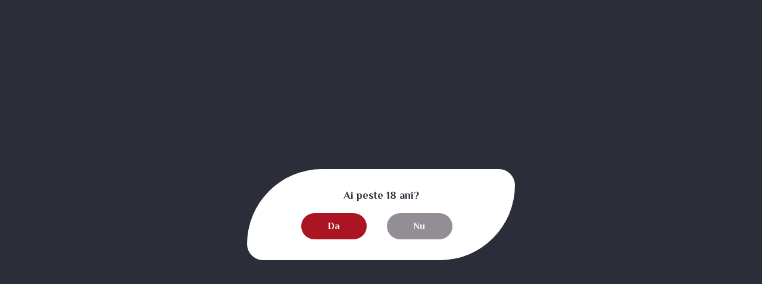

--- FILE ---
content_type: text/html; charset=utf-8
request_url: https://vinibuoni.ro/ro/108-merlot-cabernet-franc
body_size: 16419
content:
<!doctype html>
<html lang="ro">

  <head>
    
      
  <meta charset="utf-8">


  <meta http-equiv="x-ua-compatible" content="ie=edge">



  <title>Tip de strugure Merlot - Cabernet Franc | vinibuoni</title>
  <meta name="description" content="Duetul Merlot-Cabernet Franc este o varianta consacrata si importanta a amestecului clasic de vinuri rosii de Bordeaux si se afla in spatele unor vinuri de renume">
  <meta name="keywords" content="">
    
      <link rel="canonical" href="https://vinibuoni.ro/ro/108-merlot-cabernet-franc">
    
                  <link rel="alternate" href="https://vinibuoni.ro/en/108-merlot-cabernet-franc" hreflang="en-us">
                  <link rel="alternate" href="https://vinibuoni.ro/ro/108-merlot-cabernet-franc" hreflang="ro-ro">
        



  <meta name="viewport" content="width=device-width, initial-scale=1">



  <link rel="icon" type="image/vnd.microsoft.icon" href="/img/favicon.ico?1679396474">
  <link rel="shortcut icon" type="image/x-icon" href="/img/favicon.ico?1679396474">



    <link rel="stylesheet" href="https://vinibuoni.ro/themes/vinibuoni/assets/cache/theme-eb1af51260.css" type="text/css" media="all">




  

  <script type="text/javascript">
        var ETS_ABANCART_CAMPAIGNS = false;
        var ETS_ABANCART_CLOSE_TITLE = "Inchide";
        var ETS_ABANCART_COOKIE_CAMPAIGNS = [];
        var ETS_ABANCART_COPIED_MESSAGE = "Copied";
        var ETS_ABANCART_HAS_BROWSER = false;
        var ETS_ABANCART_LINK_AJAX = "https:\/\/vinibuoni.ro\/ro\/module\/ets_abandonedcart\/request";
        var ETS_ABANCART_LINK_SHOPPING_CART = "https:\/\/vinibuoni.ro\/ro\/my-shopping-carts";
        var ETS_AC_LINK_SUBMIT_LEAD_FORM = "https:\/\/vinibuoni.ro\/ro\/lead\/";
        var controller = "category";
        var controller_link = "https:\/\/vinibuoni.ro\/ro\/creaza-cont-b2b";
        var create_account = "Now you can create account as B2B";
        var mib_ascroll = 1;
        var mib_pause = 0;
        var mib_speed = 600;
        var normal_form = 0;
        var prestashop = {"cart":{"products":[],"totals":{"total":{"type":"total","label":"Total","amount":0,"value":"0 <sup>00\u00a0<\/sup> Lei"},"total_including_tax":{"type":"total","label":"Total (cu taxe)","amount":0,"value":"0 <sup>00\u00a0<\/sup> Lei"},"total_excluding_tax":{"type":"total","label":"Total (fara TVA)","amount":0,"value":"0 <sup>00\u00a0<\/sup> Lei"}},"subtotals":{"products":{"type":"products","label":"Subtotal","amount":0,"value":"0 <sup>00\u00a0<\/sup> Lei"},"discounts":null,"shipping":{"type":"shipping","label":"Livrare","amount":0,"value":"Gratuit"},"tax":null},"products_count":0,"summary_string":"0 articole","vouchers":{"allowed":1,"added":[]},"discounts":[],"minimalPurchase":0,"minimalPurchaseRequired":""},"currency":{"name":"Leu rom\u00e2nesc","iso_code":"RON","iso_code_num":"946","sign":"Lei"},"customer":{"lastname":null,"firstname":null,"email":null,"birthday":null,"newsletter":null,"newsletter_date_add":null,"optin":null,"website":null,"company":null,"siret":null,"ape":null,"is_logged":false,"gender":{"type":null,"name":null},"addresses":[]},"language":{"name":"Rom\u00e2n\u0103 (Romanian)","iso_code":"ro","locale":"ro-RO","language_code":"ro-ro","is_rtl":"0","date_format_lite":"Y-m-d","date_format_full":"Y-m-d H:i:s","id":3},"page":{"title":"","canonical":"https:\/\/vinibuoni.ro\/ro\/108-merlot-cabernet-franc","meta":{"title":"Tip de strugure Merlot - Cabernet Franc | vinibuoni","description":"Duetul Merlot-Cabernet Franc este o varianta consacrata si importanta a amestecului clasic de vinuri rosii de Bordeaux si se afla in spatele unor vinuri de renume","keywords":"","robots":"index"},"page_name":"category","body_classes":{"lang-ro":true,"lang-rtl":false,"country-RO":true,"currency-RON":true,"layout-left-column":true,"page-category":true,"tax-display-enabled":true,"category-id-108":true,"category-Merlot - Cabernet Franc":true,"category-id-parent-10":true,"category-depth-level-3":true},"admin_notifications":[]},"shop":{"name":"Vinibuoni","logo":"\/img\/vinibuoni-logo-1679396474.jpg","stores_icon":"\/img\/logo_stores.png","favicon":"\/img\/favicon.ico"},"urls":{"base_url":"https:\/\/vinibuoni.ro\/","current_url":"https:\/\/vinibuoni.ro\/ro\/108-merlot-cabernet-franc","shop_domain_url":"https:\/\/vinibuoni.ro","img_ps_url":"https:\/\/vinibuoni.ro\/img\/","img_cat_url":"https:\/\/vinibuoni.ro\/img\/c\/","img_lang_url":"https:\/\/vinibuoni.ro\/img\/l\/","img_prod_url":"https:\/\/vinibuoni.ro\/img\/p\/","img_manu_url":"https:\/\/vinibuoni.ro\/img\/m\/","img_sup_url":"https:\/\/vinibuoni.ro\/img\/su\/","img_ship_url":"https:\/\/vinibuoni.ro\/img\/s\/","img_store_url":"https:\/\/vinibuoni.ro\/img\/st\/","img_col_url":"https:\/\/vinibuoni.ro\/img\/co\/","img_url":"https:\/\/vinibuoni.ro\/themes\/vinibuoni\/assets\/img\/","css_url":"https:\/\/vinibuoni.ro\/themes\/vinibuoni\/assets\/css\/","js_url":"https:\/\/vinibuoni.ro\/themes\/vinibuoni\/assets\/js\/","pic_url":"https:\/\/vinibuoni.ro\/upload\/","pages":{"address":"https:\/\/vinibuoni.ro\/ro\/adresa","addresses":"https:\/\/vinibuoni.ro\/ro\/adrese","authentication":"https:\/\/vinibuoni.ro\/ro\/autentificare","cart":"https:\/\/vinibuoni.ro\/ro\/cos","category":"https:\/\/vinibuoni.ro\/ro\/index.php?controller=category","cms":"https:\/\/vinibuoni.ro\/ro\/index.php?controller=cms","contact":"https:\/\/vinibuoni.ro\/ro\/contact","discount":"https:\/\/vinibuoni.ro\/ro\/reducere","guest_tracking":"https:\/\/vinibuoni.ro\/ro\/urmarirea-comenzilor-pentru-oaspeti","history":"https:\/\/vinibuoni.ro\/ro\/istoria-comenzilor","identity":"https:\/\/vinibuoni.ro\/ro\/identitate","index":"https:\/\/vinibuoni.ro\/ro\/","my_account":"https:\/\/vinibuoni.ro\/ro\/contul-meu","order_confirmation":"https:\/\/vinibuoni.ro\/ro\/confirmare-comanda","order_detail":"https:\/\/vinibuoni.ro\/ro\/index.php?controller=order-detail","order_follow":"https:\/\/vinibuoni.ro\/ro\/returnari","order":"https:\/\/vinibuoni.ro\/ro\/comanda","order_return":"https:\/\/vinibuoni.ro\/ro\/index.php?controller=order-return","order_slip":"https:\/\/vinibuoni.ro\/ro\/nota-credit","pagenotfound":"https:\/\/vinibuoni.ro\/ro\/pagina-negasita","password":"https:\/\/vinibuoni.ro\/ro\/recuperare-parola","pdf_invoice":"https:\/\/vinibuoni.ro\/ro\/index.php?controller=pdf-invoice","pdf_order_return":"https:\/\/vinibuoni.ro\/ro\/index.php?controller=pdf-order-return","pdf_order_slip":"https:\/\/vinibuoni.ro\/ro\/index.php?controller=pdf-order-slip","prices_drop":"https:\/\/vinibuoni.ro\/ro\/reduceri-de-pret","product":"https:\/\/vinibuoni.ro\/ro\/index.php?controller=product","search":"https:\/\/vinibuoni.ro\/ro\/cautare","sitemap":"https:\/\/vinibuoni.ro\/ro\/harta site","stores":"https:\/\/vinibuoni.ro\/ro\/magazine","supplier":"https:\/\/vinibuoni.ro\/ro\/furnizori","register":"https:\/\/vinibuoni.ro\/ro\/autentificare?create_account=1","order_login":"https:\/\/vinibuoni.ro\/ro\/comanda?login=1"},"alternative_langs":{"en-us":"https:\/\/vinibuoni.ro\/en\/108-merlot-cabernet-franc","ro-ro":"https:\/\/vinibuoni.ro\/ro\/108-merlot-cabernet-franc"},"theme_assets":"\/themes\/vinibuoni\/assets\/","actions":{"logout":"https:\/\/vinibuoni.ro\/ro\/?mylogout="},"no_picture_image":{"bySize":{"home_default_ftcateg":{"url":"https:\/\/vinibuoni.ro\/img\/p\/ro-default-home_default_ftcateg.jpg","width":40,"height":180},"cart_default":{"url":"https:\/\/vinibuoni.ro\/img\/p\/ro-default-cart_default.jpg","width":50,"height":180},"small_default":{"url":"https:\/\/vinibuoni.ro\/img\/p\/ro-default-small_default.jpg","width":196,"height":104},"home_default":{"url":"https:\/\/vinibuoni.ro\/img\/p\/ro-default-home_default.jpg","width":90,"height":315},"wine_showcase":{"url":"https:\/\/vinibuoni.ro\/img\/p\/ro-default-wine_showcase.jpg","width":181,"height":280},"square_img":{"url":"https:\/\/vinibuoni.ro\/img\/p\/ro-default-square_img.jpg","width":300,"height":300},"medium_default":{"url":"https:\/\/vinibuoni.ro\/img\/p\/ro-default-medium_default.jpg","width":452,"height":452},"category_product_details":{"url":"https:\/\/vinibuoni.ro\/img\/p\/ro-default-category_product_details.jpg","width":1121,"height":276},"large_default":{"url":"https:\/\/vinibuoni.ro\/img\/p\/ro-default-large_default.jpg","width":600,"height":757}},"small":{"url":"https:\/\/vinibuoni.ro\/img\/p\/ro-default-home_default_ftcateg.jpg","width":40,"height":180},"medium":{"url":"https:\/\/vinibuoni.ro\/img\/p\/ro-default-wine_showcase.jpg","width":181,"height":280},"large":{"url":"https:\/\/vinibuoni.ro\/img\/p\/ro-default-large_default.jpg","width":600,"height":757},"legend":""}},"configuration":{"display_taxes_label":true,"display_prices_tax_incl":true,"is_catalog":false,"show_prices":true,"opt_in":{"partner":true},"quantity_discount":{"type":"discount","label":"Reducere"},"voucher_enabled":1,"return_enabled":1},"field_required":[],"breadcrumb":{"links":[{"title":"Acasa","url":"https:\/\/vinibuoni.ro\/ro\/"},{"title":"Tip de Strugure","url":"https:\/\/vinibuoni.ro\/ro\/10-tip-de-strugure"},{"title":"Merlot - Cabernet Franc","url":"https:\/\/vinibuoni.ro\/ro\/108-merlot-cabernet-franc"}],"count":3},"link":{"protocol_link":"https:\/\/","protocol_content":"https:\/\/"},"time":1764047402,"static_token":"8f8123d424346d23aa55e631cd3ea59a","token":"0f46c6e68d63c711af0fce15bec8d620","contact":{"phone":"+40310050415"}};
        var ps_version = "1.7.6.5";
        var pwfavorites = {"move_button":false,"product_miniature_selector":"article.product-miniature.js-product-miniature","product_thumbnail_selector":".product-thumbnail","show_confirmation":true,"slider":{"infinite_loop":false,"max_slides_xs":2,"max_slides_sm":2,"max_slides_md":2,"max_slides_lg":2,"width_sm":767,"width_md":991,"width_lg":1199},"translations":{"favorite_added":"&quot;%1$s&quot; has been added to %2$smy favorites%3$s","favorite_removed":"&quot;%1$s&quot; has been removed from %2$smy favorites%3$s"},"urls":{"ajax":"https:\/\/vinibuoni.ro\/ro\/module\/pwfavorites\/ajax?fav=1","favorites":"https:\/\/vinibuoni.ro\/ro\/module\/pwfavorites\/favorites"}};
        var site_key = "";
      </script>



  <!-- emarketing start -->


<!-- emarketing end --><script type="text/javascript">var SdsJsOnLoadActions = [];window.onload=function(){ $.each(SdsJsOnLoadActions, function(k, func){ func.call(); }); };</script>            <script>
            var baseDir = prestashop.urls.base_url;

                            var PopAuthUrl = 'https://vinibuoni.ro/ro/contul-meu';
                    </script>
    

<script type="text/javascript">
    var pbc_labels = ['days', 'hours', 'minutes', 'seconds'];
    var pbc_labels_lang = {
        'days': 'days',
        'hours': 'hours',
        'minutes': 'minutes',
        'seconds': 'seconds'
    };
    var pbc_labels_lang_1 = {
        'days': 'day',
        'hours': 'hour',
        'minutes': 'minute',
        'seconds': 'second'
    };
    var pbc_offer_txt = "Offer ends in:";
    var pbc_psv = 1.7;
    var pbc_ajax_url = "/modules/pstbannercountdownpro/ajax.php";
    var pbc_static_token = "8f8123d424346d23aa55e631cd3ea59a";
</script><script type="text/javascript">
    
        var hi_adb_front_controller_url = 'https://vinibuoni.ro/ro/module/hiaddtocartbutton/ajax';
    
</script><script type="text/javascript">
//<![CDATA[
	var animation_places = parseInt(3);
	var fly_to_card_from_modal = Boolean(0);
	var fly_to_card = Boolean(1);
	var fly_to_card_fade_out = Boolean(1);
	var fly_to_card_image_type = parseInt(0);
	var fly_to_card_speed = (parseInt(2)) * 0.5 * 1000;
	var shake_effect = Boolean(0);
	var shake_counts = parseInt(1) + 1;
	var scroll_to_cart = Boolean(0);
	var progress_wheel = Boolean(0);
	var type_of_message = parseInt(0);
	var message_location = parseInt(0);
	var message_text = 'Product {LINKED_NAME} successfully added to your shopping cart';
	var background_message_color = '#00b9e3';
	var text_message_color = '#ffffff';
	var text_message_size = parseInt(14);
	var automatically_message_hide = Boolean(1);
	var message_hide_time = (parseInt(1) + 1) * 1000;
	var link_to_order = 'https://vinibuoni.ro/ro/comanda';
	var redirect_to_order = Boolean(0);
	var redirect_after = parseInt(0);
	var greaterThan1750 = Boolean('1');
	var thumbnail_parent_path = 'article';
	var thumbnail_container_path = '.thumbnail-container';
	var append_to_path = '.product-price-and-shipping';
	var small_cart_path = '.blockcart';
			var pageName = 'category';
		var staticToken = '8f8123d424346d23aa55e631cd3ea59a';
	//]]>
</script>
	        <style type="text/css">.details-product-custom .title-section{ display: none; visibility: hidden;
} .block-category h1.banner-title{ color: #FFFFFF;
} /*Remove product header padding*/
body#product #wrapper{ padding-top: 5px;
} .block-category h1.banner-title { display: none;
}</style>
            <script>
    var gtmAnalyticsId = 'GTM-NL97658';
</script>


    <!-- Google Tag Manager -->
    <script>(function(w,d,s,l,i){w[l]=w[l]||[];w[l].push({'gtm.start':
                new Date().getTime(),event:'gtm.js'});var f=d.getElementsByTagName(s)[0],
            j=d.createElement(s),dl=l!='dataLayer'?'&l='+l:'';j.async=true;j.src=
            'https://www.googletagmanager.com/gtm.js?id='+i+dl;f.parentNode.insertBefore(j,f);
        })(window,document,'script','dataLayer',gtmAnalyticsId);</script>
    <!-- End Google Tag Manager -->

<script>
    var fbPixelCode = 2826732600874360;
    
    !function (f, b, e, v, n, t, s) {
        if (f.fbq)
            return;
        n = f.fbq = function () {
            n.callMethod ?
                n.callMethod.apply(n, arguments) : n.queue.push(arguments)
        };
        if (!f._fbq)
            f._fbq = n;
        n.push = n;
        n.loaded = !0;
        n.version = '2.0';
        n.queue = [];
        t = b.createElement(e);
        t.async = !0;
        t.src = v;
        s = b.getElementsByTagName(e)[0];
        s.parentNode.insertBefore(t, s)
    }(window,
        document, 'script', '//connect.facebook.net/en_US/fbevents.js');
    fbq('init', fbPixelCode);
    fbq('track', 'PageView');
    

                    
                    
                                         var fbProductsArray = ["400339-0"];
                    
        fbq('trackCustom', 'ViewCategory', {
            content_name: 'Tip de strugure Merlot - Cabernet Franc | vinibuoni',
            content_type: 'product',
            content_ids: fbProductsArray
        });
        // var fbProductsArray = new Array();
    // if (fbProductsArray.length > 0) {
    //     fbProducts.forEach(function (p) {
    //         fbProductsArray.push(p.id_product);
    //     });
    // }
    // fbq('track', 'Search', {
        //     content_ids: fbProductsArray,
    //     content_type: 'product'
    // });
    // fbq('track', 'ViewContent', {
        // });
    </script>
<noscript>
    <img height="1" width="1" style="display:none"
         src="https://www.facebook.com/tr?id=2826732600874360&ev=PageView&noscript=1"/>
</noscript>
<meta property="og:type" content="website">
<meta property="og:site_name" content="Vinibuoni">
<meta property="og:locale" content="ro">
<meta property="og:url" content="https://vinibuoni.ro/ro/108-merlot-cabernet-franc">
<meta property="og:title" content="">
<meta property="og:description" content="">
<meta property="og:image" content="https://vinibuoni.ro/img/vinibuoni-logo-1679396474.jpg">
<meta property="og:image:alt" content="Vinibuoni - ">
<style>
    #products .thumbnail-container:focus .highlighted-informations, #products .thumbnail-container:hover .highlighted-informations, .featured-products .thumbnail-container:focus .highlighted-informations, .featured-products .thumbnail-container:hover .highlighted-informations, .product-accessories .thumbnail-container:focus .highlighted-informations, .product-accessories .thumbnail-container:hover .highlighted-informations, .product-miniature .thumbnail-container:focus .highlighted-informations, .product-miniature .thumbnail-container:hover .highlighted-informations{bottom: 140px;}
</style>

<script type="text/javascript">
    const ETS_AC_TRANS = {};
    ETS_AC_TRANS.captchv2_invalid = "Please verify captcha";
</script>
  <script async src="https://www.googletagmanager.com/gtag/js?id=G-60D0JDFMNK"></script>
  <script>
    window.dataLayer = window.dataLayer || [];
    function gtag(){dataLayer.push(arguments);}
    gtag('js', new Date());
    gtag(
      'config',
      'G-60D0JDFMNK',
      {
        'debug_mode':false
                              }
    );
  </script>

 



    
  </head>

  <body id="category" class="lang-ro country-ro currency-ron layout-left-column page-category tax-display-enabled category-id-108 category-merlot-cabernet-franc category-id-parent-10 category-depth-level-3">
    <div id="snow"></div>
    
                      <!-- Google Tag Manager (noscript) -->
                    <noscript><iframe src="https://www.googletagmanager.com/ns.html?id=GTM-NL97658"
                    height="0" width="0" style="display:none;visibility:hidden"></iframe></noscript>
                <!-- End Google Tag Manager (noscript) -->
            
    

    <main>
      
              

      <header id="header" class="header__no-border">
        
          
          
  <div class="header-banner">
    
  </div>



  <nav class="header-nav">
    <div class="container">
      <div class="row">
        <div class="hidden-sm-down">
          <div class="col-md-12 col-xs-12">
            
          </div>
        </div>
        <div class="hidden-md-up text-sm-center mobile">

                                    <div class="top-logo" id="_mobile_logo"></div>
          <div class="clearfix"></div>
        </div>
      </div>
    </div>
  </nav>



  <div class="header-top">
    <div class="container">
       <div class="row">
        <div class="col-lg-2 col-md-2 col-sm-2 hidden-sm-down flw3" id="_desktop_logo">
          <a href="https://vinibuoni.ro/" title="Vinibuoni">
            <img class="logo img-responsive" src="/img/vinibuoni-logo-1679396474.jpg" alt="Vinibuoni">
          </a>
        </div>
        <div class="col-lg-10 col-md-10 col-sm-12 position-static flw9 hidden-sm-down displayTop-hide-mobile">
          

<div class="menu js-top-menu position-static hidden-sm-down" id="_desktop_top_menu">
    
          <ul class="top-menu" id="top-menu" data-depth="0">
                    <li class="category current " id="category-3">
                          <a
                class="dropdown-item"
                href="https://vinibuoni.ro/ro/3-vinuri" data-depth="0"
                              >
                                                                      <span class="float-xs-right hidden-md-up">
                    <span data-target="#top_sub_menu_52441" data-toggle="collapse" class="navbar-toggler collapse-icons">
                      <i class="material-icons add">&#xE5cc;</i>
                      <i class="material-icons remove">&#xE316;</i>
                    </span>
                  </span>
                                Vinuri
              </a>
                            <div  class="popover sub-menu js-sub-menu collapse" id="top_sub_menu_52441">
                
          <ul class="top-menu"  data-depth="1">
                    <li class="category" id="category-5">
                          <a
                class="dropdown-item dropdown-submenu"
                href="https://vinibuoni.ro/ro/5-spumante" data-depth="1"
                              >
                                Spumante
              </a>
                          </li>
                    <li class="category" id="category-15">
                          <a
                class="dropdown-item dropdown-submenu"
                href="https://vinibuoni.ro/ro/15-sampanie" data-depth="1"
                              >
                                Sampanie
              </a>
                          </li>
                    <li class="category" id="category-12">
                          <a
                class="dropdown-item dropdown-submenu"
                href="https://vinibuoni.ro/ro/12-vinuri-albe" data-depth="1"
                              >
                                Vinuri Albe
              </a>
                          </li>
                    <li class="category" id="category-13">
                          <a
                class="dropdown-item dropdown-submenu"
                href="https://vinibuoni.ro/ro/13-vinuri-rose" data-depth="1"
                              >
                                Vinuri Rose
              </a>
                          </li>
                    <li class="category" id="category-14">
                          <a
                class="dropdown-item dropdown-submenu"
                href="https://vinibuoni.ro/ro/14-vinuri-rosii" data-depth="1"
                              >
                                Vinuri Rosii
              </a>
                          </li>
                    <li class="category" id="category-112">
                          <a
                class="dropdown-item dropdown-submenu"
                href="https://vinibuoni.ro/ro/112-noutati" data-depth="1"
                              >
                                Noutati
              </a>
                          </li>
              </ul>
    
              </div>
                          </li>
                    <li class="category" id="category-6">
                          <a
                class="dropdown-item"
                href="https://vinibuoni.ro/ro/6-spirtoase" data-depth="0"
                              >
                                                                      <span class="float-xs-right hidden-md-up">
                    <span data-target="#top_sub_menu_78578" data-toggle="collapse" class="navbar-toggler collapse-icons">
                      <i class="material-icons add">&#xE5cc;</i>
                      <i class="material-icons remove">&#xE316;</i>
                    </span>
                  </span>
                                Spirtoase
              </a>
                            <div  class="popover sub-menu js-sub-menu collapse" id="top_sub_menu_78578">
                
          <ul class="top-menu"  data-depth="1">
                    <li class="category" id="category-8">
                          <a
                class="dropdown-item dropdown-submenu"
                href="https://vinibuoni.ro/ro/8-coniac" data-depth="1"
                              >
                                Coniac
              </a>
                          </li>
                    <li class="category" id="category-155">
                          <a
                class="dropdown-item dropdown-submenu"
                href="https://vinibuoni.ro/ro/155-whisky" data-depth="1"
                              >
                                Whisky
              </a>
                          </li>
                    <li class="category" id="category-156">
                          <a
                class="dropdown-item dropdown-submenu"
                href="https://vinibuoni.ro/ro/156-rom" data-depth="1"
                              >
                                Rom
              </a>
                          </li>
                    <li class="category" id="category-157">
                          <a
                class="dropdown-item dropdown-submenu"
                href="https://vinibuoni.ro/ro/157-vodca" data-depth="1"
                              >
                                Vodca
              </a>
                          </li>
                    <li class="category" id="category-7">
                          <a
                class="dropdown-item dropdown-submenu"
                href="https://vinibuoni.ro/ro/7-altele" data-depth="1"
                              >
                                Altele
              </a>
                          </li>
              </ul>
    
              </div>
                          </li>
                    <li class="category" id="category-85">
                          <a
                class="dropdown-item"
                href="https://vinibuoni.ro/ro/85-accesorii" data-depth="0"
                              >
                                Accesorii
              </a>
                          </li>
                    <li class="category" id="category-38">
                          <a
                class="dropdown-item"
                href="https://vinibuoni.ro/ro/38-cadouri" data-depth="0"
                              >
                                Cadouri
              </a>
                          </li>
                    <li class="category" id="category-111">
                          <a
                class="dropdown-item"
                href="https://vinibuoni.ro/ro/111-selectiile-noastre" data-depth="0"
                              >
                                Selectiile noastre
              </a>
                          </li>
                    <li class="category" id="category-81">
                          <a
                class="dropdown-item"
                href="https://vinibuoni.ro/ro/81-recomandate" data-depth="0"
                              >
                                                                      <span class="float-xs-right hidden-md-up">
                    <span data-target="#top_sub_menu_54344" data-toggle="collapse" class="navbar-toggler collapse-icons">
                      <i class="material-icons add">&#xE5cc;</i>
                      <i class="material-icons remove">&#xE316;</i>
                    </span>
                  </span>
                                Recomandate
              </a>
                            <div  class="popover sub-menu js-sub-menu collapse" id="top_sub_menu_54344">
                
          <ul class="top-menu"  data-depth="1">
                    <li class="category" id="category-139">
                          <a
                class="dropdown-item dropdown-submenu"
                href="https://vinibuoni.ro/ro/139-vinuri-italia" data-depth="1"
                              >
                                Vinuri Italia
              </a>
                          </li>
                    <li class="category" id="category-141">
                          <a
                class="dropdown-item dropdown-submenu"
                href="https://vinibuoni.ro/ro/141-vinuri-bulgaria" data-depth="1"
                              >
                                Vinuri Bulgaria
              </a>
                          </li>
                    <li class="category" id="category-142">
                          <a
                class="dropdown-item dropdown-submenu"
                href="https://vinibuoni.ro/ro/142-vinuri-franta" data-depth="1"
                              >
                                Vinuri Franta
              </a>
                          </li>
                    <li class="category" id="category-143">
                          <a
                class="dropdown-item dropdown-submenu"
                href="https://vinibuoni.ro/ro/143-vinuri-grecia" data-depth="1"
                              >
                                Vinuri Grecia
              </a>
                          </li>
              </ul>
    
              </div>
                          </li>
                    <li class="category" id="category-165">
                          <a
                class="dropdown-item"
                href="https://vinibuoni.ro/ro/165-promotii" data-depth="0"
                              >
                                Promotii
              </a>
                          </li>
              </ul>
    
    <div class="clearfix"></div>
</div>
<div id="_desktop_language_selector">
  <div class="language-selector-wrapper">


    <div class="language-selector dropdown js-dropdown">
      <button data-toggle="dropdown" class=" btn-unstyle" aria-haspopup="true" aria-expanded="false" aria-label="Meniu derulant pentru limbi">
        <span class="expand-more">
                    <span class="hidden-lg-down">
            ro
          </span>
        <span>
        <i class="material-icons expand-more hidden-lg-down">&#xE5C5;</i>
      </button>

      <ul class="dropdown-menu " aria-labelledby="language-selector-label">
                              <li >
              <a href="https://vinibuoni.ro/en/108-merlot-cabernet-franc" class="dropdown-item" data-iso-code="en">en</a>
            </li>
                                          </ul>

    </div>
  </div>
</div>
<div id="_desktop_user_info">
  <div class="user-info">
          
      <a
        href="https://vinibuoni.ro/ro/autentificare"
        title="Login / Register"
        rel="nofollow"
        class="btn-user-log"
      >

          <img src="https://vinibuoni.ro/themes/vinibuoni/assets/img/inregistrare-gri.png" alt="inregistrare" />
      </a>
      </div>
</div>
<div class="user-info bringfriendaffiliate">
  </div>
 
<div id="_desktop_cart">
    <div class="blockcart cart-preview inactive" data-refresh-url="//vinibuoni.ro/ro/module/ps_shoppingcart/ajax">
        <div class="dropdown">
            <button class="dropdown-toggle" type="button" id="dropdownMenuButton" data-toggle="dropdown" aria-haspopup="true" aria-expanded="false">
                <img src="https://vinibuoni.ro/themes/vinibuoni/assets/img/cos-cumparaturi.png" alt="cos cumparaturi" />
                                                                  <span class="cart-products-count">0</span>
            </button>
               
                <div class="empty-msg">Cosul dvs. este gol</div>
              	    </div>
    </div>
</div>
<!-- Block search module TOP -->
<div id="_desktop_search">
	<div id="search_widget" class="search-widget closed" data-search-controller-url="//vinibuoni.ro/ro/cautare" data-token="8f8123d424346d23aa55e631cd3ea59a" data-cart-url="https://vinibuoni.ro/ro/cos">
		<form method="get" action="//vinibuoni.ro/ro/cautare">
			<input type="hidden" name="controller" value="search">
			<input type="text" name="s" value="" placeholder="Cauta in catalogul nostru" aria-label="Cauta">
			<button type="submit">
                <div class="blocksearch">
                    <span><img src="https://vinibuoni.ro/themes/vinibuoni/assets/img/search-v1.png" alt="search" /></span>
                </div>
			</button>
		</form>
	</div>
	<div class="blocksearch btnsearch">
		<span><img src="https://vinibuoni.ro/themes/vinibuoni/assets/img/search-v1.png" alt="search" /></span>
	</div>
</div>
<!-- /Block search module TOP -->


        </div>
         <div class="move-menu-wrap">
        </div>
      </div>
        <div class="row _desktop_display_top2">
            <div class="float-xs-left" id="menu-icon">
                <i class="material-icons d-inline">&#xE5D2;</i>
            </div>
            <div class="position-static flw9">
                <!-- Block search module TOP -->
<div id="_desktop_search">
	<div id="search_widget" class="search-widget closed" data-search-controller-url="//vinibuoni.ro/ro/cautare" data-token="8f8123d424346d23aa55e631cd3ea59a" data-cart-url="https://vinibuoni.ro/ro/cos">
		<form method="get" action="//vinibuoni.ro/ro/cautare">
			<input type="hidden" name="controller" value="search">
			<input type="text" name="s" value="" placeholder="Cauta in catalogul nostru" aria-label="Cauta">
			<button type="submit">
                <div class="blocksearch">
                    <span><img src="https://vinibuoni.ro/themes/vinibuoni/assets/img/search-v1.png" alt="search" /></span>
                </div>
			</button>
		</form>
	</div>
	<div class="blocksearch btnsearch">
		<span><img src="https://vinibuoni.ro/themes/vinibuoni/assets/img/search-v1.png" alt="search" /></span>
	</div>
</div>
<!-- /Block search module TOP -->
<div id="_desktop_language_selector">
  <div class="language-selector-wrapper">


    <div class="language-selector dropdown js-dropdown">
      <button data-toggle="dropdown" class=" btn-unstyle" aria-haspopup="true" aria-expanded="false" aria-label="Meniu derulant pentru limbi">
        <span class="expand-more">
                    <span class="hidden-lg-down">
            ro
          </span>
        <span>
        <i class="material-icons expand-more hidden-lg-down">&#xE5C5;</i>
      </button>

      <ul class="dropdown-menu " aria-labelledby="language-selector-label">
                              <li >
              <a href="https://vinibuoni.ro/en/108-merlot-cabernet-franc" class="dropdown-item" data-iso-code="en">en</a>
            </li>
                                          </ul>

    </div>
  </div>
</div>
<div>
  <a class="favorite_btn" href="https://vinibuoni.ro/ro/module/pwfavorites/favorites" title="Favorite products" rel="nofollow"><img src="/modules/favorite_btn/img/icon/heart-black.svg"></a>
</div>
<div id="_desktop_user_info">
  <div class="user-info">
          
      <a
        href="https://vinibuoni.ro/ro/autentificare"
        title="Login / Register"
        rel="nofollow"
        class="btn-user-log"
      >

          <img src="https://vinibuoni.ro/themes/vinibuoni/assets/img/inregistrare-gri.png" alt="inregistrare" />
      </a>
      </div>
</div>
 
<div id="_desktop_cart">
    <div class="blockcart cart-preview inactive" data-refresh-url="//vinibuoni.ro/ro/module/ps_shoppingcart/ajax">
        <div class="dropdown">
            <button class="dropdown-toggle" type="button" id="dropdownMenuButton" data-toggle="dropdown" aria-haspopup="true" aria-expanded="false">
                <img src="https://vinibuoni.ro/themes/vinibuoni/assets/img/cos-cumparaturi.png" alt="cos cumparaturi" />
                                                                  <span class="cart-products-count">0</span>
            </button>
               
                <div class="empty-msg">Cosul dvs. este gol</div>
              	    </div>
    </div>
</div>

            </div>
        </div>
      <div id="mobile_top_menu_wrapper" class="row hidden-md-up" style="display:none;">

      <div id="menu-icon-close">
            <i class="material-icons">&#xE5cd;</i>
      </div>

       <div class="js-top-menu-bottom">
                                        </div>



        <div class="js-top-menu mobile" id="_mobile_top_menu"></div>

      </div>
    </div>
  </div>
  



  <div class="bg-nav2">
    <div class="container">
      <div class="row">
        <div class="col-lg-12 right-nav">
            
        </div>
      </div>
    </div>
  </div>
           
        
      </header>

      
        
<aside id="notifications">
  <div class="container">
    
    
    
      </div>
</aside>
      

      <section id="wrapper">
        
        <div class="container">
          
            <nav data-depth="3" class="breadcrumb hidden-sm-down">
  <ol itemscope itemtype="http://schema.org/BreadcrumbList">
    
              
          <li itemprop="itemListElement" itemscope itemtype="http://schema.org/ListItem">
            <a itemprop="item" href="https://vinibuoni.ro/ro/">
              <span itemprop="name">Acasa</span>
            </a>
            <meta itemprop="position" content="1">
          </li>
        
              
          <li itemprop="itemListElement" itemscope itemtype="http://schema.org/ListItem">
            <a itemprop="item" href="https://vinibuoni.ro/ro/10-tip-de-strugure">
              <span itemprop="name">Tip de Strugure</span>
            </a>
            <meta itemprop="position" content="2">
          </li>
        
              
          <li itemprop="itemListElement" itemscope itemtype="http://schema.org/ListItem">
            <a itemprop="item" href="https://vinibuoni.ro/ro/108-merlot-cabernet-franc">
              <span itemprop="name">Merlot - Cabernet Franc</span>
            </a>
            <meta itemprop="position" content="3">
          </li>
        
          
  </ol>
</nav>
          

          
            <div id="left-column" class="col-xs-12 col-sm-4 col-md-3 cstm-ctg-sdb">
                              <!--
                <div class="right_menu_lines_filters" id="filters-section-vinibuoni-button-show" onclick="$(this).hide(); $('#filters-section-vinibuoni').show(); $('#filters-section-vinibuoni-button-hide').show(); window.scrollTo(0,100);" style="position: fixed; right: 0; display: none; z-index: 1000; margin-top: -363px; margin-right: 30px;">
                  <div class="right_menu_line">
                    <div class="right_menu_line_separator1"></div>
                  </div>
                  <div class="right_menu_line"></div>
                  <div class="right_menu_line">
                    <div class="right_menu_line_separator2"></div>
                  </div>
                </div>
          
                <button class="btn btn-danger" id="filters-section-vinibuoni-button-hide" onclick="$(this).hide(); $('#filters-section-vinibuoni').hide(); $('#filters-section-vinibuoni-button-show').show(); window.scrollTo(0,100);" style="display: none; position: fixed; right: 0; z-index: 1000; border-radius: 20%; margin-top: -363px; margin-right: 30px;">X</button>
                -->

                <div id="filters-section-vinibuoni" href="#filters" style="display:none">
                  <section id="js-active-search-filters" class="hidden hide">
  
    <p class="h6 hidden-xs-up">Filtre active</p>
  

  </section>


  
    <div class="block ets_block_latest ets_blog_ltr_mode page_blog ets_block_slider">
        <h4 class="title_blog title_block">Latest posts</h4>
                <div class="block_content row">
            <ul class="owl-rtl owl-carousel">
                                    <li > 
                                                    <a class="ets_item_img" href="https://vinibuoni.ro/ro/module/ets_blog/blog?id_post=10">
                                <img src="https://vinibuoni.ro/img/ets_blog/post/ex.png" alt="Explorarea diversitatii spirtoaselor" title="Explorarea diversitatii spirtoaselor" />
                            </a>
                                                <div class="ets-blog-latest-post-content">
                            <a class="ets_title_block" href="https://vinibuoni.ro/ro/module/ets_blog/blog?id_post=10">Explorarea diversitatii spirtoaselor</a>
                            <div class="ets-blog-sidear-post-meta">
                                                                <span class="post-date">2023-12-29</span>
                            </div>
                                                     
                                                            <div class="blog_description">
                                    <p>
                                        Explorarea diversitatii spirtoaselor: 
Un ghid pentru diferite tipuri si caracteristicile lor unice
In vastul taram...
                                    </p>
                                </div>
                                                        <a class="read_more" href="https://vinibuoni.ro/ro/module/ets_blog/blog?id_post=10">Read more</a>
                        </div>
                    </li>
                                    <li > 
                                                    <a class="ets_item_img" href="https://vinibuoni.ro/ro/module/ets_blog/blog?id_post=9">
                                <img src="https://vinibuoni.ro/img/ets_blog/post/vin-rodie.png" alt="Descoperirea bogatiei vinului de rodie" title="Descoperirea bogatiei vinului de rodie" />
                            </a>
                                                <div class="ets-blog-latest-post-content">
                            <a class="ets_title_block" href="https://vinibuoni.ro/ro/module/ets_blog/blog?id_post=9">Descoperirea bogatiei vinului de rodie</a>
                            <div class="ets-blog-sidear-post-meta">
                                                                <span class="post-date">2023-12-29</span>
                            </div>
                                                     
                                                            <div class="blog_description">
                                    <p>
                                        Deblocarea bogatiei vinului de rodie
Un ghid pentru beneficiile sale pentru sanatate si delicii culinare
Vinul de...
                                    </p>
                                </div>
                                                        <a class="read_more" href="https://vinibuoni.ro/ro/module/ets_blog/blog?id_post=9">Read more</a>
                        </div>
                    </li>
                                    <li > 
                                                    <a class="ets_item_img" href="https://vinibuoni.ro/ro/module/ets_blog/blog?id_post=8">
                                <img src="https://vinibuoni.ro/img/ets_blog/post/11968ca103-whisky.png" alt="Whisky vs. Whisky - Ce le diferentiaza?" title="Whisky vs. Whisky - Ce le diferentiaza?" />
                            </a>
                                                <div class="ets-blog-latest-post-content">
                            <a class="ets_title_block" href="https://vinibuoni.ro/ro/module/ets_blog/blog?id_post=8">Whisky vs. Whisky - Ce le diferentiaza?</a>
                            <div class="ets-blog-sidear-post-meta">
                                                                <span class="post-date">2023-12-28</span>
                            </div>
                                                     
                                                            <div class="blog_description">
                                    <p>
                                        Cand vine vorba de lumea bauturilor spirtoase, putine bauturi necesita atat de mult respect si fascinatie ca...
                                    </p>
                                </div>
                                                        <a class="read_more" href="https://vinibuoni.ro/ro/module/ets_blog/blog?id_post=8">Read more</a>
                        </div>
                    </li>
                                    <li > 
                                                    <a class="ets_item_img" href="https://vinibuoni.ro/ro/module/ets_blog/blog?id_post=7">
                                <img src="https://vinibuoni.ro/img/ets_blog/post/col-dei-franchi.png" alt="Explorand frumusetea încantatoare a Col dei Franchi" title="Explorand frumusetea încantatoare a Col dei Franchi" />
                            </a>
                                                <div class="ets-blog-latest-post-content">
                            <a class="ets_title_block" href="https://vinibuoni.ro/ro/module/ets_blog/blog?id_post=7">Explorand frumusetea încantatoare a Col dei Franchi</a>
                            <div class="ets-blog-sidear-post-meta">
                                                                <span class="post-date">2023-12-28</span>
                            </div>
                                                     
                                                            <div class="blog_description">
                                    <p>
                                        Explorand frumusetea incantatoare a Col dei Franchi: o bijuterie ascunsa in inima Alpilor
Amplasat in mijlocul...
                                    </p>
                                </div>
                                                        <a class="read_more" href="https://vinibuoni.ro/ro/module/ets_blog/blog?id_post=7">Read more</a>
                        </div>
                    </li>
                                    <li > 
                                                    <a class="ets_item_img" href="https://vinibuoni.ro/ro/module/ets_blog/blog?id_post=6">
                                <img src="https://vinibuoni.ro/img/ets_blog/post/pahare-spumante.png" alt="Paharele pentru spumante" title="Paharele pentru spumante" />
                            </a>
                                                <div class="ets-blog-latest-post-content">
                            <a class="ets_title_block" href="https://vinibuoni.ro/ro/module/ets_blog/blog?id_post=6">Paharele pentru spumante</a>
                            <div class="ets-blog-sidear-post-meta">
                                                                <span class="post-date">2023-12-28</span>
                            </div>
                                                     
                                                            <div class="blog_description">
                                    <p>
                                        Explorand eleganta: un ghid pentru paharele de Prosecco, Cava si Sampanie
Pasionatii de vin inteleg ca alegerea...
                                    </p>
                                </div>
                                                        <a class="read_more" href="https://vinibuoni.ro/ro/module/ets_blog/blog?id_post=6">Read more</a>
                        </div>
                    </li>
                                    <li > 
                                                    <a class="ets_item_img" href="https://vinibuoni.ro/ro/module/ets_blog/blog?id_post=5">
                                <img src="https://vinibuoni.ro/img/ets_blog/post/istoria-cognacului.png" alt="Istoria coniacului" title="Istoria coniacului" />
                            </a>
                                                <div class="ets-blog-latest-post-content">
                            <a class="ets_title_block" href="https://vinibuoni.ro/ro/module/ets_blog/blog?id_post=5">Istoria coniacului</a>
                            <div class="ets-blog-sidear-post-meta">
                                                                <span class="post-date">2023-12-28</span>
                            </div>
                                                     
                                                            <div class="blog_description">
                                    <p>
                                        Istoria coniacului, brandy-ului sau vinului ars
Coniacul este un tip de brandy care provine din regiunea Cognac din...
                                    </p>
                                </div>
                                                        <a class="read_more" href="https://vinibuoni.ro/ro/module/ets_blog/blog?id_post=5">Read more</a>
                        </div>
                    </li>
                                    <li > 
                                                    <a class="ets_item_img" href="https://vinibuoni.ro/ro/module/ets_blog/blog?id_post=4">
                                <img src="https://vinibuoni.ro/img/ets_blog/post/tenuta.png" alt="Istoria Tenuta Caretta" title="Istoria Tenuta Caretta" />
                            </a>
                                                <div class="ets-blog-latest-post-content">
                            <a class="ets_title_block" href="https://vinibuoni.ro/ro/module/ets_blog/blog?id_post=4">Istoria Tenuta Caretta</a>
                            <div class="ets-blog-sidear-post-meta">
                                                                <span class="post-date">2023-12-28</span>
                            </div>
                                                     
                                                            <div class="blog_description">
                                    <p>
                                        Dezvaluirea elegantei atemporale: Istoria bogata Tenuta Carretta
Amplasata in mijlocul dealurilor si podgoriilor...
                                    </p>
                                </div>
                                                        <a class="read_more" href="https://vinibuoni.ro/ro/module/ets_blog/blog?id_post=4">Read more</a>
                        </div>
                    </li>
                                    <li > 
                                                    <a class="ets_item_img" href="https://vinibuoni.ro/ro/module/ets_blog/blog?id_post=3">
                                <img src="https://vinibuoni.ro/img/ets_blog/post/f0303fda81-elegance.png" alt="Desfacerea elegantei" title="Desfacerea elegantei" />
                            </a>
                                                <div class="ets-blog-latest-post-content">
                            <a class="ets_title_block" href="https://vinibuoni.ro/ro/module/ets_blog/blog?id_post=3">Desfacerea elegantei</a>
                            <div class="ets-blog-sidear-post-meta">
                                                                <span class="post-date">2023-12-28</span>
                            </div>
                                                     
                                                            <div class="blog_description">
                                    <p>
                                        Desfacerea elegantei: productia de vin in Piemonte din Italia
Amplasata in coltul de nord-vest al Italiei, regiunea...
                                    </p>
                                </div>
                                                        <a class="read_more" href="https://vinibuoni.ro/ro/module/ets_blog/blog?id_post=3">Read more</a>
                        </div>
                    </li>
                                    <li > 
                                                    <a class="ets_item_img" href="https://vinibuoni.ro/ro/module/ets_blog/blog?id_post=2">
                                <img src="https://vinibuoni.ro/img/ets_blog/post/vinuri-bulgaria.png" alt="Vinurile Bulgaresti" title="Vinurile Bulgaresti" />
                            </a>
                                                <div class="ets-blog-latest-post-content">
                            <a class="ets_title_block" href="https://vinibuoni.ro/ro/module/ets_blog/blog?id_post=2">Vinurile Bulgaresti</a>
                            <div class="ets-blog-sidear-post-meta">
                                                                <span class="post-date">2023-12-28</span>
                            </div>
                                                     
                                                            <div class="blog_description">
                                    <p>
                                        Explorarea bogatei palete de vinuri bulgaresti: un ghid pentru a gusta si a savura
Bulgaria, o bijuterie ascunsa in...
                                    </p>
                                </div>
                                                        <a class="read_more" href="https://vinibuoni.ro/ro/module/ets_blog/blog?id_post=2">Read more</a>
                        </div>
                    </li>
                                    <li > 
                                                    <a class="ets_item_img" href="https://vinibuoni.ro/ro/module/ets_blog/blog?id_post=1">
                                <img src="https://vinibuoni.ro/img/ets_blog/post/bule.png" alt="Bulele" title="Bulele" />
                            </a>
                                                <div class="ets-blog-latest-post-content">
                            <a class="ets_title_block" href="https://vinibuoni.ro/ro/module/ets_blog/blog?id_post=1">Bulele</a>
                            <div class="ets-blog-sidear-post-meta">
                                                                <span class="post-date">2023-12-19</span>
                            </div>
                                                     
                                                            <div class="blog_description">
                                    <p>
                                        Sampania, prosecco, vinurile spumante si frizzante, explicate
Cand vine vorba de sarbatorirea momentelor speciale ale...
                                    </p>
                                </div>
                                                        <a class="read_more" href="https://vinibuoni.ro/ro/module/ets_blog/blog?id_post=1">Read more</a>
                        </div>
                    </li>
                            </ul>
                            <div class="blog_view_all_button">
                    <a href="https://vinibuoni.ro/ro/module/ets_blog/blog?latest=true" class="btn btn-primary">View all latest posts</a>
                </div>
                    </div>
        <div class="clear"></div>
    </div>
<div class="block ets_block_search ets_blog_ltr_mode">
    <h4 class="title_blog title_block">Search in blog</h4>
    <div class="content_block block_content">
        <form action="https://vinibuoni.ro/ro/module/ets_blog/blog" method="post">
            <input class="form-control" type="text" name="ets_blog_search" placeholder="Type in keywords..." value="" />
            <input class="button" type="submit" value="Search" />
            <span class="icon_search"></span>
        </form>
    </div>
</div>

                </div>
                          </div>
          

          
  <div id="content-wrapper" class="left-column col-xs-12 col-sm-8 col-md-9 cstm-ctg-cnt cstm-filters">
    
    
  <section id="main">

    
    <div id="js-product-list-header">

            <div style="background:url('https://vinibuoni.ro/c/108-category_default/merlot-cabernet-franc.jpg');background-size:cover;background-repeat: no-repeat;background-position: center center;">
                            <div class="block-category card card-block">
                    <h1 class="banner-title">Merlot - Cabernet Franc</h1>
                    <div class="block-category-inner">
                                                                   </div>
                </div>
                    </div>
    
            <div class="full-category-description">
            <h1 class="burger-desc-categ open"  >
                Merlot - Cabernet Franc
                            </h1>
            <div class="categ-desc not-manufacturer" ><p>Duetul Merlot-Cabernet Franc este o varianta consacrata si importanta a amestecului clasic de vinuri rosii de Bordeaux si se afla in spatele unor vinuri de renume. Merlot este de obicei utilizat in proportii mai mari in acest amestec si asigura cea mai mare parte a componentei de fructe, oferind arome de mure, prune si fructe de padure. Cabernet Franc adauga arome mai parfumate, de obicei aduce o nota distinctiva de ierburi. Folosit in proportii mai mari, poate adauga, de asemenea, unele note caracteristice de frunze de tutun si ardei gras verde.</p></div>
            <div class="description-expand">
                <div id="categ-desc" class="categ-desc text-muted collapse" aria-expanded="false">
                 <span class="span-desc-less"><p>Duetul Merlot-Cabernet Franc este o varianta consacrata si importanta a amestecului clasic de vinuri rosii de Bordeaux si se afla in spatele unor vinuri de renume. Merlot este de obicei utilizat in proportii mai mari in acest amestec si asigura cea mai mare parte a componentei de fructe, oferind arome de mure, prune si fructe de padure. Cabernet Franc adauga arome mai parfumate, de obicei aduce o nota distinctiva de ierburi. Folosit in proportii mai mari, poate adauga, de asemenea, unele note caracteristice de frunze de tutun si ardei gras verde.</p>
                     <p data-toggle="collapse" href="#categ-desc" role="button" aria-expanded="false" aria-controls="category-description" class="read-more collapsed">
                         <span class="span-read-less">Citeste mai putin</span>
                     </p>
                 </span>
                    <span class="span-desc-more"><p>Duetul Merlot-Cabernet Franc este o varianta consacrata si importanta a amestecului...&nbsp;
                    <p data-toggle="collapse" href="#categ-desc" role="button" aria-expanded="false" aria-controls="category-description" class="read-more collapsed">
                     <span class="span-read-more ">Citeste mai mult</span>
                    </p>
                 </span>

                </div>

            </div>

        </div>
    </div>

    <section id="products">
      
        <div>
          
            <div id="js-product-list-top" class="row products-selection">

  <div class="col-md-12 col-sm-12 col-lg-5 col-xl-6 hidden-sm-down total-products">
      </div>

  <div class="col-md-12 col-sm-12 col-lg-6 col-xl-6">
    
    <div id="filters_sections_area_mobile">
      <table style="width: 100%; font-size: 14px;"><tr><td class="filters-section-vinibuoni-button-show">
        
<span class="hidden-sm-down sort-by">Sorteaza dupa:</span>
<div class="products-sort-order dropdown">
  <button style="padding: 7px 10px 7px;"
    class="btn-unstyle select-title"
    rel="nofollow"
    data-toggle="dropdown"
    aria-haspopup="true"
    aria-expanded="false">
    Relevanta     <i class="material-icons float-xs-right">&#xE5C5;</i>
  </button>
  <div class="dropdown-menu">
          <a
        rel="nofollow"
        href="https://vinibuoni.ro/ro/108-merlot-cabernet-franc?order=product.sales.desc"
        class="select-list js-search-link"
      >
        Top vanzari
      </a>
          <a
        rel="nofollow"
        href="https://vinibuoni.ro/ro/108-merlot-cabernet-franc?order=product.position.asc"
        class="select-list current js-search-link"
      >
        Relevanta 
      </a>
          <a
        rel="nofollow"
        href="https://vinibuoni.ro/ro/108-merlot-cabernet-franc?order=product.name.asc"
        class="select-list js-search-link"
      >
        Nume - crescator
      </a>
          <a
        rel="nofollow"
        href="https://vinibuoni.ro/ro/108-merlot-cabernet-franc?order=product.name.desc"
        class="select-list js-search-link"
      >
        Nume - descrescator
      </a>
          <a
        rel="nofollow"
        href="https://vinibuoni.ro/ro/108-merlot-cabernet-franc?order=product.price.asc"
        class="select-list js-search-link"
      >
        Pret - crescator
      </a>
          <a
        rel="nofollow"
        href="https://vinibuoni.ro/ro/108-merlot-cabernet-franc?order=product.price.desc"
        class="select-list js-search-link"
      >
        Pret - descrescator
      </a>
      </div>
</div>
</td><td class="filters-section-vinibuoni-button-show">
      
             
            

<span class="hidden-sm-down sort-by">Produse</span>
<div class="products-sort-order dropdown js-dropdown">

     <button style="padding: 7px 10px 7px;" 
    class="btn-unstyle select-title"
    rel="nofollow"
    data-toggle="dropdown"
    aria-haspopup="true"
    aria-expanded="false">
    16    per pagină <i class="material-icons float-xs-right">&#xE5C5;</i>
  </button>



  <div class="dropdown-menu">
      <a rel="nofollow" href="?resultsPerPage=16" class="dropdown-item js-search-link">
            16 per pagină
        </a>
      <a rel="nofollow" href="?resultsPerPage=32" class="dropdown-item js-search-link">
            32 per pagină
        </a>
      <a rel="nofollow" href="?resultsPerPage=64" class="dropdown-item js-search-link">
            64 per pagină
        </a>

  </div>
</div>

      </td>
      <td class="filters-section-vinibuoni-button-hide" style="display:none;">
        <span class="h6 facet-title btn" style="background-color: white; margin-left: 5px;
        margin-top: 5px; border-radius: 10%;">1 produse</span>
      </td>
      <td style="margin-right:5px; width:43px; text-align: right;" class="filters-section-vinibuoni-button-show">
        <div class="right_menu_lines_filters filters-section-vinibuoni-button-show-hamburger">
          <div class="right_menu_line">
            <div class="right_menu_line_separator1"></div>
          </div>
          <div class="right_menu_line"></div>
          <div class="right_menu_line">
            <div class="right_menu_line_separator2"></div>
          </div>
        </div>
      </td>
      <td style="text-align: right;" class="filters-section-vinibuoni-button-hide">
        <button 
          class="btn btn-danger filters-section-vinibuoni-button-hide" 
          style="display: none; border-radius: 10%; 
                  background-color: #005BAC; border-color: #005BAC; 
                  margin-right: 5px;
                  "
        >Afiseaza</button>

      </td></tr></table>
    </div>

    <div class="row sort-by-row" id="filters_sections_area">
      
      
          
<span class="col-sm-3 col-md-2 col-lg-3  hidden-sm-down sort-by">Sorteaza dupa:</span>
<div class="col-sm-12 col-xs-12 col-md-5 col-lg-5 products-sort-order dropdown">
  <button
    class="btn-unstyle select-title"
    rel="nofollow"
    data-toggle="dropdown"
    aria-haspopup="true"
    aria-expanded="false">
    Relevanta     <i class="material-icons float-xs-right">&#xE5C5;</i>
  </button>
  <div class="dropdown-menu">
          <a
        rel="nofollow"
        href="https://vinibuoni.ro/ro/108-merlot-cabernet-franc?order=product.sales.desc"
        class="select-list js-search-link"
      >
        Top vanzari
      </a>
          <a
        rel="nofollow"
        href="https://vinibuoni.ro/ro/108-merlot-cabernet-franc?order=product.position.asc"
        class="select-list current js-search-link"
      >
        Relevanta 
      </a>
          <a
        rel="nofollow"
        href="https://vinibuoni.ro/ro/108-merlot-cabernet-franc?order=product.name.asc"
        class="select-list js-search-link"
      >
        Nume - crescator
      </a>
          <a
        rel="nofollow"
        href="https://vinibuoni.ro/ro/108-merlot-cabernet-franc?order=product.name.desc"
        class="select-list js-search-link"
      >
        Nume - descrescator
      </a>
          <a
        rel="nofollow"
        href="https://vinibuoni.ro/ro/108-merlot-cabernet-franc?order=product.price.asc"
        class="select-list js-search-link"
      >
        Pret - crescator
      </a>
          <a
        rel="nofollow"
        href="https://vinibuoni.ro/ro/108-merlot-cabernet-franc?order=product.price.desc"
        class="select-list js-search-link"
      >
        Pret - descrescator
      </a>
      </div>
</div>
        
             
            

<span class="col-sm-3 col-md-2 col-lg-3 hidden-sm-down sort-by">Produse</span>
<div class="col-sm-12 col-xs-12 col-md-5 col-lg-5 products-sort-order dropdown js-dropdown">

     <button
    class="btn-unstyle select-title"
    rel="nofollow"
    data-toggle="dropdown"
    aria-haspopup="true"
    aria-expanded="false">
    16    per pagină <i class="material-icons float-xs-right">&#xE5C5;</i>
  </button>



  <div class="dropdown-menu">
      <a rel="nofollow" href="?resultsPerPage=16" class="dropdown-item js-search-link">
            16 per pagină
        </a>
      <a rel="nofollow" href="?resultsPerPage=32" class="dropdown-item js-search-link">
            32 per pagină
        </a>
      <a rel="nofollow" href="?resultsPerPage=64" class="dropdown-item js-search-link">
            64 per pagină
        </a>

  </div>
</div>

      
      

          </div>
  </div>
  <div class="col-sm-12 hidden text-sm-center showing">
    Se afiseaza 1-1 din 1 produs(e)
  </div>
</div>
          
        </div>

        
          <div id="" class="hidden-sm-down">
            <section id="js-active-search-filters" class="hidden hide">
  
    <p class="h6 hidden-xs-up">Filtre active</p>
  

  </section>

          </div>
        

        <div>
          
            <div id="js-product-list">
  <div class="products row">
              
                  

  <article class="product-miniature flag- js-product-miniature" data-id-product="400339" data-id-product-attribute="0" itemscope itemtype="http://schema.org/Product">
    <div class="thumbnail-container  product-unavailable ">
     <div class="wrap-custom-listing">
         <div class="new-icon-box">
             <span>New</span>
         </div>
      
                        
                  <a href="https://vinibuoni.ro/ro/acasa/400339-royal-saint-emilion.html" class="thumbnail product-thumbnail">
            <img
              src="https://vinibuoni.ro/596-home_default/royal-saint-emilion.jpg"
              alt="Royal Saint Emilion| Vin Rosu"
              data-full-size-image-url="https://vinibuoni.ro/596-large_default/royal-saint-emilion.jpg"
            />
             <span class="listing-critic-score">  </span>
          </a>
        


      

      <div class="wrap-right-item">

      <div class="inner-wrap-right-item">


                <div class="best-price-details">
          <a href="https://vinibuoni.ro/ro/contul-meu">
            <span class="icon-best-price">
              <i class="material-icons">&#xE876;</i>
            </span>
            <span class="text-best-price">Pret Special</span>
          </a>
        </div>
                
                      <div class="product-price-and-shipping">
               
              



              

              
            </div>
                  
          <div class="award-new-icons">
                                                  

          </div>
        </div>

          <div class="name-and-brand hide-desktop">
              
                                        <h2 class="h3 product-title" itemprop="name"><a href="https://vinibuoni.ro/ro/acasa/400339-royal-saint-emilion.html" title="Royal Saint Emilion">Royal Saint Emilion</a></h2>
                                
          </div>

          

          
          <script type="text/javascript">
  document.addEventListener("DOMContentLoaded", function() {
    const $ = jQuery;
    const productId = 400339;
    const productReview = $('#product-list-reviews-400339');
    const productCommentGradeUrl = 'https://vinibuoni.ro/ro/module/productcomments/CommentGrade';

    $.get(productCommentGradeUrl, { id_product: productId }, function(jsonResponse) {
      var jsonData = false;
      try {
        jsonData = JSON.parse(jsonResponse);
      } catch (e) {
      }

      if (jsonData) {
        if (jsonData.id_product) {
          $('.grade-stars', productReview).rating({ grade: jsonData.average_grade, starWidth: 16 });
          $('.comments-nb', productReview).html('('+jsonData.comments_nb+')');
          productReview.closest('.thumbnail-container').addClass('has-reviews');
          productReview.css('visibility', 'visible');
          if(jsonData.comments_nb == 0){
            $('#product-list-reviews-'+productId).hide();
          }
        }
      }
    });
  });
</script>

<div id="product-list-reviews-400339" class="product-list-reviews">
  <div class="grade-stars small-stars"></div>
  <div class="comments-nb"></div>
</div>


        

                                    <div id="capsule_any" class="product-capsule-first capsule-any">
                
                <ul class="features">
                    <li class="feature" style="margin-bottom: 10px;">
                                <span class="wrap-icon"><img src="/img/bestkit_icons/fv_45.png?v=3"
                                 width="24"
                                 height="24"
                                 alt="Franta"
                                 title="Franta"
                                 data-toggle="Franta"></span>
    <span title="Franta, Bordeaux " class="feature-text">
             Bordeaux 
    
</span>
                    </li>
                    <li class="feature" style="margin-bottom: 5px;">
                                                                                    <span style="padding-right: 10px; white-space: nowrap; display: flex;">
                                            <span class="wrap-icon"><img src="/img/bestkit_icons/fv_16.png?v=3"
                                 width="10"
                                 height="22"
                                 alt="Rosu"
                                 title="Rosu"
                                 data-toggle="Rosu"></span>
    <span title="Rosu" class="feature-text">
            Rosu
    
</span>
                                </span>
                                                                                                                <span style="padding-right: 10px; white-space: nowrap; display: flex;">
                                            <span class="wrap-icon"><img src="/img/bestkit_icons/fv_529.png?v=3"
                                 width="11"
                                 height="22"
                                 alt="Sec"
                                 title="Sec"
                                 data-toggle="Sec"></span>
    <span title="Sec" class="feature-text">
            Sec
    
</span>
                                </span>
                                                                                                                <span style="padding-right: 10px; white-space: nowrap; display: flex;">
                                            <span class="wrap-icon"><img src="/img/bestkit_icons/fv_278.png?v=3"
                                 width="26"
                                 height="18"
                                 alt="13.5%"
                                 title="13.5%"
                                 data-toggle="13.5%"></span>
    <span title="13.5%" class="feature-text">
            13.5%
    
</span>
                                </span>
                                                                        </li>
                    <li class="feature" style="margin-bottom: 5px;">
                                <span class="wrap-icon"><img src="/img/bestkit_icons/fv_183.png?v=3"
                                 width="8"
                                 height="22"
                                 alt="0.75 L"
                                 title="0.75 L"
                                 data-toggle="0.75 L"></span>
    <span title="0.75 L" class="feature-text">
            0.75 L
    
</span>
                    </li>
                </ul>
            </div>
            



         </div>

     </div>
        <div class="name-price">

            <div class="name-and-brand hide-mobile">
                
                                            <h2 class="h3 product-title" itemprop="name"><a href="https://vinibuoni.ro/ro/acasa/400339-royal-saint-emilion.html" title="Royal Saint Emilion">Royal Saint Emilion</a></h2>
                                    
            </div>
            <div class="price-mobile">
                                <span class="sr-only"></span>
                <span itemprop="price" class="price">117 <sup>39 </sup> Lei</span>
            </div>

        </div>
      <div class="product-description">
          <div class="price-desktop">
                            <span class="sr-only"></span>
              <span itemprop="price" class="price">117 <sup>39 </sup> Lei</span>
          </div>
            

<form action="https://vinibuoni.ro/ro/cos" method="post" class="hiaddtocart">
            <input type="hidden" name="token" value="8f8123d424346d23aa55e631cd3ea59a">
        <input type="hidden" name="id_product" value="400339" class="product_page_product_id">
        <input type="hidden" name="id_product_attribute" value="0" class="product_page_product_id">
        <input type="hidden" name="id_customization" value="0" class="product_customization_id">
<div class="wrap-btn-qnt-add">
                    <div class="product-quantity">
              <input
                type="text"
                name="qty"
                value="1"
                class="input-group hi-quantity"
                min="1"
                aria-label="Quantity"
                available-qty="0"
              >
            </div>
                <button
            class="btn btn-primary add-to-cart"
            data-button-action="add-to-cart"
            type="submit"
                            disabled
            >

                             Indisponibil
              

        </button>
</div>

        <span class="product-availability">
            <i class="material-icons product-unavailable"></i>
            There are not enough products in stock
        </span>
    </form>

<a href="https://vinibuoni.ro/ro/autentificare"
   class="pw-fav-toggle js-customer-login"
   data-id-product="400339"
   data-product-name=""
>
  <span class="pw-fav-add">
    <i class="material-icons"> &#xE87e;</i>
  </span>

  <span class="pw-fav-remove">
    <i class="material-icons">favorite</i>
  </span>

  <script>
    if (typeof prestashop.pwFavorites !== 'undefined' && 'handleButtons' in prestashop.pwFavorites) {
      prestashop.pwFavorites.handleButtons();
    }
  </script>
</a>

      </div>

            <!-- @todo: use include file='catalog/_partials/product-flags.tpl'} -->

          </div>
  </article>

        
      
      </div>

  
    <nav class="pagination">


  <div class="row">
  <div class="col-md-12 nr-pages">
    
         
  </div>

  <div class="col-md-12 pagination-summary">
    
      Se afiseaza 1-1 din 1 produs(e)
    
  </div>
  </div>

</nav>
  
  
  <div class="hidden-md-up text-xs-right up">
    <a href="#header" class="btn btn-secondary">
      Inapoi la inceput
      <i class="material-icons">&#xE316;</i>
    </a>
  </div>
</div>
          
        </div>

        <div id="js-product-list-bottom">
          
            <div id="js-product-list-bottom"></div>
          
        </div>

          </section>

  </section>

    
  </div>


          
        </div>
        
      </section>



      
      
      <footer id="footer">
        
          <div class="container">
  <div class="row">
    
      
    
  </div>
</div>
<div class="footer-container">
  <div class="container">
    <div class="row">
      
        <div id="custom-text">
  <div class="footer-first-col"><img src="https://vinibuoni.ro/img/cms/logo-vini-footer.png" width="235" height="40" alt="logo-vini-footer.png" />
<div><a style="margin-right:20px;" href="https://www.instagram.com/vinibuoni_romania" target="_blank" rel="noreferrer noopener"><img src="https://vinibuoni.ro/img/cms/insta-logo-alb.png" alt="instagram vinibuoni" width="40" height="40" /></a> <a href="https://www.facebook.com/VinibuoniRomania/" target="_blank" class="fb-footer" rel="noreferrer noopener"> <img src="https://vinibuoni.ro/img/cms/facebook-logo-alb.png" alt="facebook vinibuoni" width="40" height="40" /></a></div>
<div class="box-18-plus"><img src="https://vinibuoni.ro/img/cms/18.svg" alt="18 ani" width="61" height="61" />
<div class="text-18-plus">NU VINDEM<br />BAUTURI ALCOOLICE<br />PERSOANELOR<br />SUB 18 ANI</div>
</div>
</div>
</div>
<div class="block-contact col-md-3 col-xs-6 links wrapper">
  <div>
    <p class="h4 text-uppercase block-contact-title">Contact</p>
      <div class="info-shop-footer">
      
                <div style="display:flex;justify-content: start; height:20px; margin-bottom: -15px"><svg xmlns="http://www.w3.org/2000/svg" style="fill:#FFFFFF; margin-right: 10px" width="20" height="20" viewBox="0 0 24 24"><path d="M12 2c5.514 0 10 4.486 10 10s-4.486 10-10 10-10-4.486-10-10 4.486-10 10-10zm0-2c-6.627 0-12 5.373-12 12s5.373 12 12 12 12-5.373 12-12-5.373-12-12-12zm4.5 17.311l-1.76-3.397-1.032.505c-1.12.543-3.4-3.91-2.305-4.497l1.042-.513-1.747-3.409-1.053.52c-3.601 1.877 2.117 12.991 5.8 11.308l1.055-.517z"/></svg> <span style="display: table-cell; vertical-align:middle"><span>+4 0310 050 415</span></span></div>
                          <br>
                <div style="display:flex;justify-content: start; height:20px; margin-bottom:-15px">
<svg xmlns="http://www.w3.org/2000/svg" style="fill:#FFFFFF; margin-right: 10px" width="20" height="20" viewBox="0 0 24 24"><path d="M12 2.02c5.514 0 10 4.486 10 10s-4.486 10-10 10-10-4.486-10-10 4.486-10 10-10zm0-2c-6.627 0-12 5.373-12 12s5.373 12 12 12 12-5.373 12-12-5.373-12-12-12zm0 12.55l-5.992-4.57h11.983l-5.991 4.57zm0 1.288l-6-4.629v6.771h12v-6.771l-6 4.629z"/></svg><span style="display: table-cell; vertical-align:middle"><a href="/cdn-cgi/l/email-protection#9cf5f2faf3dceaf5f2f5fee9f3f2f5b2eef3" class="dropdown"><span class="__cf_email__" data-cfemail="7c15121a133c0a1512151e09131215520e13">[email&#160;protected]</span></a></span></div>
      
                <br>
        <span>Luni-Vineri: 09.00 - 17.00</span>
            </div>

      <div class="adress-footer">
          
                             <span>VINIBUONI TRADING SRL </span>
                                  <br>
                             <span>Bucuresti</span>
                                  <br>
                             <span>Str. Nicolae G. Caramfil 12-14 C</span>
                </div>

      <div class="vat-footer">
      
                     <span>CUI 28326059</span>
      

      </div>



  </div>

</div>
<div class="col-md-3 links">
  <div class="row">
          <div class="col-md-12 wrapper">
        <p class="h3">Utile</p>
                <ul id="footer_sub_menu_19884">
                      <li>
              <a
                      id="link-cms-page-3-2"
                      class="cms-page-link"
                      href="https://vinibuoni.ro/ro/content/3-termeni-si-conditii"
                      title="Our terms and conditions of use"
                                    >
                Termeni si Conditii
              </a>
            </li>
                      <li>
              <a
                      id="link-cms-page-5-2"
                      class="cms-page-link"
                      href="https://vinibuoni.ro/ro/content/5-secure-payment"
                      title="Our secure payment method"
                                    >
                Secure payment
              </a>
            </li>
                      <li>
              <a
                      id="link-cms-page-6-2"
                      class="cms-page-link"
                      href="https://vinibuoni.ro/ro/content/6-despre-noi"
                      title=""
                                    >
                Despre noi
              </a>
            </li>
                      <li>
              <a
                      id="link-cms-page-7-2"
                      class="cms-page-link"
                      href="https://vinibuoni.ro/ro/content/7-politica-cookies"
                      title=""
                                    >
                Politica cookies
              </a>
            </li>
                      <li>
              <a
                      id="link-cms-page-8-2"
                      class="cms-page-link"
                      href="https://vinibuoni.ro/ro/content/8-ajutor-intrebari-frecvente"
                      title=""
                                    >
                Ajutor - Intrebari frecvente
              </a>
            </li>
                      <li>
              <a
                      id="link-cms-page-9-2"
                      class="cms-page-link"
                      href="https://vinibuoni.ro/ro/content/9-politica-de-confidentialitate"
                      title=""
                                    >
                Politica de confidentialitate
              </a>
            </li>
                      <li>
              <a
                      id="link-static-page-contact-2"
                      class="cms-page-link"
                      href="https://vinibuoni.ro/ro/contact"
                      title="Foloseste formularul pentru a ne contacta"
                                    >
                Contact
              </a>
            </li>
                  </ul>
      </div>
      </div>
</div>
        
                
                
                                
                    
                    
                
                    
                    
                    
                
                
    
                
                
                
                                                                                                                                                                                            

                
                            
        
        
        
        
                                        
                <div class="three-info-boxes">
<div><img src="https://vinibuoni.ro/img/cms/three-info-boxe-01.svg" alt="banii inapoi garantat" />
<p><a href="https://vinibuoni.ro/ro/content/3-termeni-si-conditii?hasTo=money-back">BANII INAPOI GARANTAT</a></p>
</div>
<div><img src="https://vinibuoni.ro/img/cms/three-info-boxe-02.svg" alt="livrare gratuita" />
<p><a href="https://vinibuoni.ro/ro/content/17-livrare-gratuita">LIVRARE GRATUITA PESTE 200 LEI</a></p>
</div>
<div><img src="https://vinibuoni.ro/img/cms/three-info-boxe-03.svg" alt="100% plata securizata" />
<p><a href="https://vinibuoni.ro/ro/content/3-termeni-si-conditii?hasTo=security-transactions">100% PLATA SECURIZATA</a></p>
</div>
</div>
    
            <style>
            .remodal-av .dropdown-toggle:after {
            display: none;
        }
    
     .remodal-overlay {
         background: rgba(, , , 0) !important;
     }

    .remodal-av {
        background:  !important;
    }

    
     
    
      </style>

<script data-cfasync="false" src="/cdn-cgi/scripts/5c5dd728/cloudflare-static/email-decode.min.js"></script><script src="https://ajax.googleapis.com/ajax/libs/jquery/2.2.4/jquery.min.js" type="text/javascript"></script>

<script>
    var mode = "live";
    var inst;

    function avAllow()
    {
        $(".remodal-av .remodal-confirm").removeClass("dis-age dis");
        $(".text-unverified").hide();
        $(".text-age").hide();
        $(".text-verified").fadeIn();
        $(".remodal-confirm").attr("data-remodal-action", "confirm");
    }

    function avReject()
    {
        if (mode != "classic")
            $(".remodal-av .remodal-confirm").removeClass("dis");

        if (mode != "classic")
            $(".remodal-av .remodal-confirm").addClass("dis-age");

        $(".text-verified").hide();
        $(".text-unverified").hide();
        $(".yes-button").hide();
        $(".infirmation-message").show();
        
        
        $(".text-age").fadeIn();
        $(".remodal-confirm").attr("data-remodal-action", "");
    }

    function avLiveValidation()
    {
        $('.av-select').on('change', function() {
            performValidation();
        });
    }

    function avClassicValidation()
    {
        $('.remodal-confirm').click(function() {
            performValidation();
        });
    }

    function performValidation()
    {
        // Current date
        var today = new Date();
        var dd = today.getDate();
        var mm = today.getMonth()+1; //January is 0!
        var yyyy = today.getFullYear();

        // Selected date
        var day = $(".av-day").find("option:selected").val();
        var month = $(".av-month").find("option:selected").val();
        var year = $(".av-year").find("option:selected").val();

        if(year < yyyy-18) {
            // Allowed
            avAllow();
        } else {
            if(year == yyyy-18) {
                // Check month and day
                if(month < mm) {
                    // Allowed
                    avAllow();
                } else {
                    if(month == mm) {
                        if(day <= dd) {
                            // Allowed
                            avAllow();
                        } else {
                            // Not allowed
                            avReject();
                        }
                    } else {
                        // Not allowed
                        avReject();
                    }
                }
            } else {
                // Not allowed
                avReject();
            }
        }
    }

    jQuery( document ).ready(function() {

        if(
            (screen.width <= 640) || 
            (window.matchMedia && 
             window.matchMedia('only screen and (max-width: 640px)').matches
            )
          ){
            console.log('ok');
           // Do the mobile thing
           $('.yes-button').css('min-width', '0');
           $('.no-button').css('min-width', '0');
        }


                avLiveValidation();
        
        jQuery(".remodal-confirm").click(function () {
            if($(this).attr("data-remodal-action") == "confirm") {
                avAjax();
                inst.close();
            }
        });
    });

            jQuery( document ).ready(function() {
            $('.remodal-av').remodal({ hashTracking: false });
            $(".selectpicker").selectpicker();
            inst = $.remodal.lookup[$('[data-remodal-id=modalav]').data('remodal')];
            inst.open();
        });
    </script>

<div class="remodal remodal-av" data-remodal-id="modalav" style="border-radius: 140px 30px 140px 30px; max-width: 450px;">

            <h3 class="text-verified">Ai peste 18 ani?</h3>
        <h3 class="text-age" style="display:none;">Te asteptam dupa majorat!</h3>
        
        
    
    <button style="margin-top: 0;background: #AB1523 !important;
    border-radius: 25px; color: #ffffff; font-weight: bold; margin-left:-15px;"            class="remodal-confirm dis yes-button"
            data-remodal-action="confirm">
        <span class="text-verified" style="display: none;margin: 0 20px;">
                    Da
                </span>

        <span class="text-unverified" style="margin: 0 20px;">

                                                Da
                                    </span>
                <span class="text-age" style="margin: 0 20px;display: none;">
                              Trebuie sa ai varsta de minim 18 ani pentru a  intra pe acest site.
                     </span>
            </button>

    <button class="remodal-confirm no-button text-verified" onclick="avReject(); $(this).hide();" style="background: #938D95 !important; border-radius: 25px; color: #ffffff; font-weight: bold; margin-top:0; margin-left:30px;">
        <span class="text-verified" style="margin: 0 20px;">Nu</span>
    </button>

    <span class="infirmation-message text-unverified" style="background: none !important; color: gray; display:none;">
        Trebuie sa ai varsta de minim 18 ani pentru a  intra pe acest site.
    </span>

</div>
<div id="mergadoSetup" data-currencySymbol="Lei"></div><script type="module">
import PhotoSwipeLightbox from 'https://unpkg.com/photoswipe/dist/photoswipe-lightbox.esm.js';
const lightbox = new PhotoSwipeLightbox({
  gallery: '.product-slick-slider',
  children: 'a',
  pswpModule: () => import('https://unpkg.com/photoswipe')
});
lightbox.init();
</script>
      
    </div>
    <div class="row">
      
        
      
    </div>

  </div>

      <div class="made-by-footer">

        <p class="text-sm-center">
          
              © 2025 - Toate drepturile rezervate
          
        </p>

    </div>
    <div class="payment-anpc-holder">
        <div class="payment-anpc-img">
            <img src="https://vinibuoni.ro/img/cms/visa_Inc_logo.png" alt="visa logo"/>
            <img src="https://vinibuoni.ro/img/cms/mastercard-logo.png" alt="mastercard logo"/>
            <a href="https://anpc.ro" target="_blank"><img src="https://vinibuoni.ro/img/cms/anpc.svg" alt="anpc logo"/></a>
            <a href="https://anpc.ro" target="_blank"><img src="https://vinibuoni.ro/img/cms/sol.svg" alt="sol logo"/></a>
        </div>
    </div>
</div>

<div class="bx-wrapper" id="gotoTopArrow" style="position: fixed;right: 60px;bottom: 52px;z-index: 1000; cursor: pointer;">
  <div class="bx-controls-direction">
    <a class="bx-up" onclick="window.scrollTo(0,0);">Up</a>
  </div>
</div>
        
      </footer>

    </main>

    
        <script type="text/javascript" src="https://vinibuoni.ro/themes/vinibuoni/assets/cache/bottom-627fba1259.js" ></script>


    

    
      <div class="pw-fav-alerts"></div>
<div style="display: none;" data-mscd='[]' data-mscd-cart-id='' data-morder-url='https://vinibuoni.ro/ro/comanda' data-mcoupons=""></div>
 <script type="text/javascript">
          document.addEventListener('DOMContentLoaded', function() {
        $('article[data-id-product="400339"] a.quick-view').on(
                "click",
                function() {
                    gtag("event", "select_item", {"send_to":"G-60D0JDFMNK","items":{"item_id":400339,"item_name":"Royal Saint Emilion| Vin Rosu","quantity":1,"price":11739,"currency":"RON","index":0,"item_brand":"UDP Saint-Emilion","item_category":"acasa","item_list_id":"category","item_variant":""}})
                });
      });
    </script>

    

  </body>

</html>

--- FILE ---
content_type: text/html; charset=utf-8
request_url: https://vinibuoni.ro/ro/module/productcomments/CommentGrade?id_product=400339
body_size: -218
content:
{"id_product":"400339","average_grade":0,"comments_nb":0}

--- FILE ---
content_type: image/svg+xml
request_url: https://vinibuoni.ro/img/cms/three-info-boxe-01.svg
body_size: 504
content:
<svg id="Layer_1" data-name="Layer 1" xmlns="http://www.w3.org/2000/svg" viewBox="0 0 425.2 425.2"><defs><style>.cls-1{fill:#fff;}</style></defs><title>Untitled-1</title><path class="cls-1" d="M88.88,212.78c-.08,68,56,123.85,124.15,123.59,67.7-.25,123.2-55.69,123.31-123.16.11-68.4-55.48-124.33-123.49-124.27C144.48,89,89,144.47,88.88,212.78Zm133-78.45c-1,8.55,3.12,11.09,10.6,12.31,4.52.74,8.94,3.07,13,5.42,6.91,4,9.46,10.26,5.6,17.5-3.45,6.48-9.43,8.75-16.43,5.61a50.2,50.2,0,0,0-23.76-4.7c-6.14.36-12.39,1.48-14,8.85-1.66,7.56,3.58,10.86,9.4,13.33,10.26,4.35,20.72,8.26,30.89,12.83,18.08,8.12,25.69,19.42,24.72,36.73-1,18-11.41,29.31-27.62,35.14-7.77,2.79-13.95,4.76-12.47,15.2,1,7-4.72,8.15-10.66,7.69-7,.82-12-1.27-11-9.61.9-7.42-1.75-10.71-9.29-11.87-5.36-.83-10.5-3.64-15.5-6.05-8.08-3.9-12.07-10.27-7.58-18.84,4.24-8.12,11.36-10.06,19.65-5.69,9.74,5.12,19.88,7.95,31,6.37,5.89-.83,11.1-2.76,12.21-9.42s-3.19-10.47-8.53-12.91c-10.54-4.82-21.3-9.14-31.84-13.94-15.27-6.95-25.1-17.83-24.58-35.71.49-17.14,10.12-28.07,25.12-34.07,7.15-2.86,10.26-6.3,9.32-13.93-.92-7.41,3.34-9.6,10.18-9.58S223,125.68,221.89,134.33Z"/><path class="cls-1" d="M52,234a2.6,2.6,0,0,0-3.16-3.22l-10.6,2.76a177.92,177.92,0,0,1-1.41-22.27c0-96.9,78.84-175.73,175.74-175.73a176.8,176.8,0,0,1,156.18,95.09A5.49,5.49,0,0,0,376,133h0a5.5,5.5,0,0,0,2.51-7.48,186.71,186.71,0,0,0-165.95-101c-103,0-186.74,83.77-186.74,186.73a188.93,188.93,0,0,0,1.68,25.06L15.7,239.35a2.61,2.61,0,0,0-1.2,4.35l12,12.21,12,12.21A2.6,2.6,0,0,0,42.92,267l4.56-16.52Z"/><path class="cls-1" d="M411,182.24l-12.33-11.91-12.33-11.9a2.59,2.59,0,0,0-4.33,1.24L377.9,176.3l-4.15,16.63a2.6,2.6,0,0,0,3.25,3.13l10.41-3a177,177,0,0,1,.93,18.14c0,96.9-78.83,175.74-175.73,175.74A174.73,174.73,0,0,1,57.37,293.67a5.49,5.49,0,0,0-7.28-2.36h0a5.51,5.51,0,0,0-2.43,7.52,186.73,186.73,0,0,0,165,99.13c103,0,186.73-83.77,186.73-186.74a190.24,190.24,0,0,0-1.2-21.22L410,186.62A2.61,2.61,0,0,0,411,182.24Z"/></svg>

--- FILE ---
content_type: image/svg+xml
request_url: https://vinibuoni.ro/img/cms/18.svg
body_size: 301
content:
<svg id="Layer_1" data-name="Layer 1" xmlns="http://www.w3.org/2000/svg" viewBox="0 0 425.2 425.2"><defs><style>.cls-1{fill:#fff;}</style></defs><title>18 ani</title><path class="cls-1" d="M212.6,425.2C95.37,425.2,0,329.83,0,212.6S95.37,0,212.6,0,425.2,95.37,425.2,212.6,329.83,425.2,212.6,425.2Zm0-405.68c-106.46,0-193.08,86.62-193.08,193.08S106.14,405.68,212.6,405.68,405.68,319.07,405.68,212.6,319.07,19.52,212.6,19.52Z"/><path class="cls-1" d="M120.69,304.75H98.37V175.37a115.14,115.14,0,0,1-21.16,14,155.38,155.38,0,0,1-23.5,10.49V180.22a136.2,136.2,0,0,0,32.74-19.4q14-11.38,19.85-22.11h14.39Z"/><path class="cls-1" d="M192.93,215.08q-13.91-4.62-20.59-13.2t-6.7-20.53q0-18,14.26-30.34t38-12.3q23.82,0,38.33,12.58t14.51,30.63a31.64,31.64,0,0,1-6.63,20q-6.65,8.51-20.16,13.14,16.76,5,25.49,16t8.75,26.4q0,21.21-16.5,35.65t-43.41,14.44q-26.93,0-43.42-14.5t-16.5-36.16q0-16.11,9-27T192.93,215.08Zm-11.66,42a34.07,34.07,0,0,0,4.53,16.81,30.64,30.64,0,0,0,13.45,12.58,42.65,42.65,0,0,0,19.23,4.45q16,0,26.43-9.36t10.41-23.8a31.12,31.12,0,0,0-10.73-24.26q-10.72-9.59-26.85-9.58-15.77,0-26.12,9.47A30.8,30.8,0,0,0,181.27,257Zm7.19-76.37q0,11.75,8.32,19.18t21.58,7.45q12.9,0,21.15-7.39a23.37,23.37,0,0,0,8.25-18.11,24.26,24.26,0,0,0-8.5-18.78q-8.49-7.61-21.15-7.61t-21.21,7.44Q188.47,170.29,188.46,180.67Z"/><path class="cls-1" d="M321.94,227.58V190.71H285.35V175.3h36.59V138.71h15.59V175.3h36.59v15.41H337.53v36.87Z"/></svg>

--- FILE ---
content_type: image/svg+xml
request_url: https://vinibuoni.ro/img/cms/three-info-boxe-02.svg
body_size: 1490
content:
<svg id="Layer_1" data-name="Layer 1" xmlns="http://www.w3.org/2000/svg" viewBox="0 0 425.2 425.2"><defs><style>.cls-1{fill:#fff;}</style></defs><title>Untitled-1</title><path class="cls-1" d="M208.66,126c-28.1,0-56.21.11-84.31-.09-5.49,0-8.1,2.28-9,7.32-.17,1-.37,2-.52,3-.61,3.8-3,9.11-1.37,11,2.43,2.88,7.83.86,12,1,5.88.2,11.78.07,17.67.05,4.18,0,7,1.87,6.94,6.17s-3,6-7.15,6q-57.81,0-115.62,0c-4.94,0-7.59-2.29-7.31-6.26.31-4.42,3.17-5.89,7.26-5.89,22.55,0,45.1-.06,67.65.09,3.79,0,5.83-.6,6.21-4.95a100.66,100.66,0,0,1,2.81-14.83c2.19-9.13,9.18-14.74,18.49-14.74q86.59-.06,173.18,0c9.65,0,16.13,5.22,18.42,15.26.84,3.72,2.28,4.65,6,4.58,13.63-.26,27.26,0,40.89-.15,9.14-.11,16,3.34,21.42,10.85,12,16.67,24.12,33.21,36.6,49.5,5.29,6.9,7.28,14,5.95,22.58-2.81,17.92-5.19,35.9-8,53.83-1.77,11.45-10,18.28-21.69,18.36-5.89,0-11.79.2-17.67-.05-3.42-.15-5.24.93-6.93,4.09-8.82,16.56-28.71,21.38-42.28,10.52a24.38,24.38,0,0,1-8.05-10.79c-1.14-3.24-3-3.77-6-3.77q-55.29.12-110.57,0c-3.29,0-4.86.93-6.23,4.14-7.46,17.37-27,23.87-41.67,14.22a25,25,0,0,1-10.63-14.23c-1-3.41-2.74-4.2-6.06-4.15-13.29.19-26.59.1-39.88.07S77,278.08,79.11,264.9A78.16,78.16,0,0,1,81,254.49c1.06-3.55-.31-3.86-3.32-3.85-22.72.06-45.44,0-68.16,0A37.8,37.8,0,0,1,5,250.36c-3.19-.4-4.7-2.67-4.94-5.51S1.24,240.09,3.9,239a12.42,12.42,0,0,1,4.94-.69q49,0,98,0a15.55,15.55,0,0,1,4,.39c3.18.84,4.89,3.12,4.61,6.31s-2.17,5.3-5.56,5.47a60.13,60.13,0,0,1-9.58.08c-4.67-.53-7.07.94-7.37,5.89-.23,3.67-1.37,7.27-1.64,10.94-.45,6.07,2.51,9.1,8.55,9.12,13.13,0,26.25-.14,39.38.1,3.48.06,4.79-1.08,5.86-4.31,5.16-15.62,19.16-24.33,33.8-21.05,11.35,2.54,17.92,10.23,20.57,21.17.74,3.06,1.54,4.17,4.73,4.16q34.08-.19,68.16,0c5.26,0,7.33-3,8.05-7.26,4.85-28.65,9.54-57.31,14.27-86,2.52-15.24,5-30.49,7.57-45.72,1.39-8.21-1.43-11.66-9.7-11.66Zm131.22,20c-7.57,0-15.14.05-22.7,0-2.67,0-4.08.4-4.61,3.65q-10.19,62.08-20.77,124.11c-.42,2.48.48,2.87,2.57,2.83,4.54-.07,9.08,0,13.62,0,8.9,0,8.9,0,11.76-8.14a29.94,29.94,0,0,1,31.42-20.12c11.81,1.25,21.25,11.29,23.1,25,.37,2.72,1.39,3.3,3.81,3.26,5.71-.12,11.43.05,17.15-.07,5.48-.11,8.73-2.87,9.56-8.37q4.09-27.13,7.93-54.32c.48-3.33.63-6.65-1.61-9.66q-20-26.91-39.89-53.92a9.83,9.83,0,0,0-8.63-4.25C355,146,347.45,146,339.88,146ZM332,279.45c.12,7.76,6.3,14.25,13.46,14.15,8-.11,14.89-7.68,14.76-16.11-.11-7.76-6.29-14.23-13.47-14.12C338.71,263.5,331.86,271,332,279.45Zm-146.33,1c.07-8.21-5.41-14.2-13.06-14.28-8.25-.09-15.05,7.05-15,15.74.07,7.93,5.91,14,13.47,14C179.22,295.9,185.61,289.12,185.67,280.42Z"/><path class="cls-1" d="M95.15,215.71q25,0,49.91,0c4.19,0,7,1.81,7,6.1s-2.92,6.1-7,6.09h-1q-48.9,0-97.8,0c-5.37,0-8.1-2.14-8.07-6.13s2.7-6,8.1-6.05Q70.7,215.68,95.15,215.71Z"/><path class="cls-1" d="M120.83,182.22c-11.58,0-23.16,0-34.75,0a20.8,20.8,0,0,1-5.47-.56,5.36,5.36,0,0,1-4-5.18c-.19-2.82,1-5,3.69-5.91a17,17,0,0,1,5.42-.74q35.25-.06,70.51,0a19.25,19.25,0,0,1,2,0c3.77.4,6.48,2.09,6.44,6.25s-2.68,6-6.53,6.07c-12.42.09-24.85,0-37.27,0Z"/><path class="cls-1" d="M86.25,205.57c-7.89,0-15.79,0-23.68,0-5.21,0-8.18-2.29-8.25-6.11s2.74-6.23,8-6.25c16.12-.06,32.23,0,48.35,0,4.21,0,7.36,1.37,7.72,6,.29,3.82-2.94,6.35-8,6.38C102.37,205.62,94.31,205.57,86.25,205.57Z"/><path class="cls-1" d="M180.76,176.53c0,3.17-2.17,5.2-5.71,5.62-3.23.37-6.74-3.07-6.44-6.25.34-3.58,2.48-5.79,6.14-6C178,169.64,180.66,172.47,180.76,176.53Z"/><path class="cls-1" d="M27.84,215.66c3.86.32,6.15,2.14,6.25,6s-2.29,6-5.9,6.15-6-2.12-6.11-5.91S24.25,216.11,27.84,215.66Z"/><path class="cls-1" d="M8.63,160.47c-3.67-.54-6-2.31-6-6.21s2.28-6,6-6,6,2.41,6,6.08S12.26,160,8.63,160.47Z"/><path class="cls-1" d="M351.39,193.6c-10.25,0-20.51-.09-30.76.05-3.9,0-5-1.3-4.25-5.17q2.5-12.84,4.35-25.79c.45-3.16,1.69-4.32,4.84-4.3q18.66.17,37.32,0a5.23,5.23,0,0,1,4.86,2.79c5.95,9.16,12,18.24,17.91,27.43,2.36,3.7,1.57,5-3,5C372.24,193.64,361.82,193.6,351.39,193.6Z"/></svg>

--- FILE ---
content_type: image/svg+xml
request_url: https://vinibuoni.ro/img/cms/three-info-boxe-03.svg
body_size: 142
content:
<svg id="Layer_1" data-name="Layer 1" xmlns="http://www.w3.org/2000/svg" viewBox="0 0 425.2 425.2"><defs><style>.cls-1{fill:#fff;}</style></defs><title>Untitled-1</title><path class="cls-1" d="M421.75,220.72l-30-12.14V76.87a17.57,17.57,0,0,0-17.55-17.55H17.55A17.57,17.57,0,0,0,0,76.87V278.18a17.57,17.57,0,0,0,17.55,17.55H284.38v1.94l.15.63c11.83,50.07,67.58,66.68,70,67.36a5.56,5.56,0,0,0,3.28-.07h0c65.05-21.81,67.37-66.47,67.43-68.37V225.84A5.54,5.54,0,0,0,421.75,220.72ZM380.7,163.34H11V109.86H380.7Zm-363.15-93H374.18a6.53,6.53,0,0,1,6.52,6.52v22H11v-22A6.53,6.53,0,0,1,17.55,70.35Zm0,214.35A6.52,6.52,0,0,1,11,278.18V174.37H380.7v29.74L358.08,195a5.52,5.52,0,0,0-4.15,0l-66.11,26.91a5.5,5.5,0,0,0-3.44,5.1V284.7Zm396.62,12c0,.16,0,.3,0,.45-.3,3.61-4.56,37.95-56.34,56.75a5.46,5.46,0,0,1-3.76,0c-11.68-4.3-49.13-20.69-58.46-56.8a5.62,5.62,0,0,1-.18-1.41V234.39a5.53,5.53,0,0,1,3.44-5.11l55.09-22.42a5.52,5.52,0,0,1,4.15,0l52.63,21.3a5.5,5.5,0,0,1,3.45,5.11Z"/><path class="cls-1" d="M396.66,259.71a5.51,5.51,0,0,0-7.78-.43L358.49,286.5a5.51,5.51,0,0,1-7.37,0l-9.57-8.62a5.52,5.52,0,0,0-7.39,8.19l16.94,15.26a5.52,5.52,0,0,0,7.37,0l37.76-33.84a5.51,5.51,0,0,0,.43-7.78Z"/></svg>

--- FILE ---
content_type: text/plain
request_url: https://www.google-analytics.com/j/collect?v=1&_v=j102&a=891108800&t=pageview&_s=1&dl=https%3A%2F%2Fvinibuoni.ro%2Fro%2F108-merlot-cabernet-franc&ul=en-us%40posix&dt=Tip%20de%20strugure%20Merlot%20-%20Cabernet%20Franc%20%7C%20vinibuoni&sr=1280x720&vp=1280x720&_u=YADAAEABAAAAACAAI~&jid=1190533859&gjid=800255928&cid=1146567534.1764047404&tid=UA-178628403-1&_gid=210430499.1764047406&_r=1&_slc=1&gtm=45He5bj0h2n81NL97658za200&gcd=13l3l3l3l1l1&dma=0&tag_exp=103116026~103200004~104527907~104528501~104684208~104684211~105322303~115583767~115616985~115938465~115938468~116184927~116184929~116217636~116217638&z=1874140721
body_size: -562
content:
2,cG-60D0JDFMNK